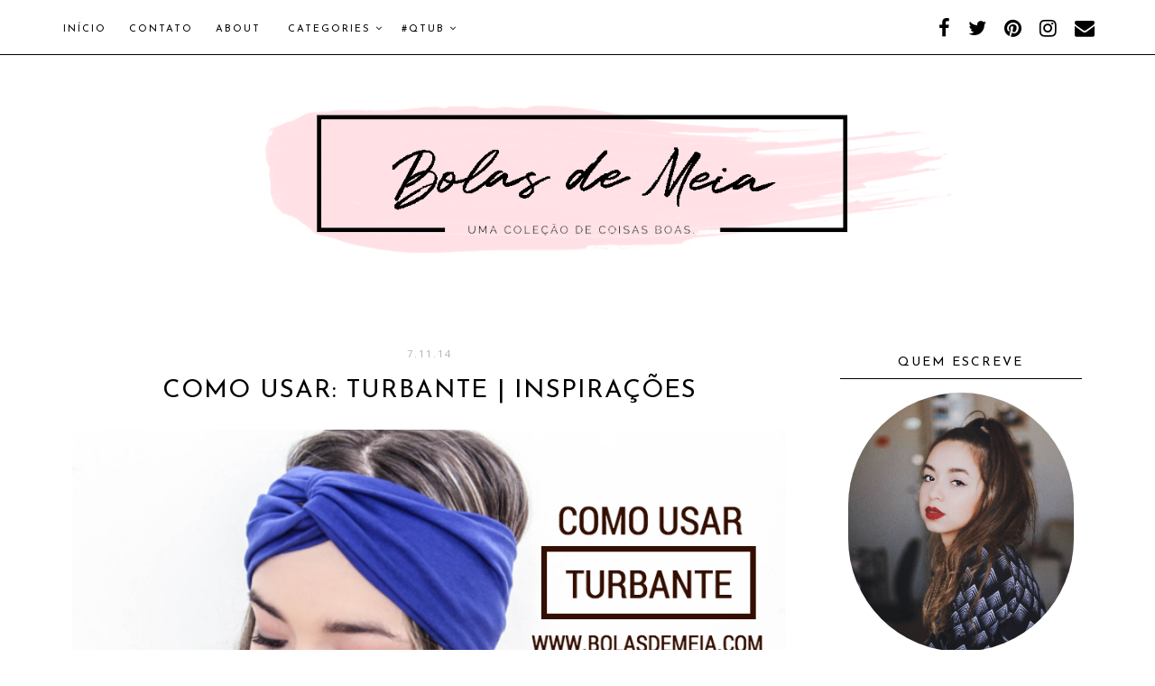

--- FILE ---
content_type: text/html; charset=utf-8
request_url: https://www.google.com/recaptcha/api2/aframe
body_size: 265
content:
<!DOCTYPE HTML><html><head><meta http-equiv="content-type" content="text/html; charset=UTF-8"></head><body><script nonce="dVW1aygmJ53gMsJmOsXAgA">/** Anti-fraud and anti-abuse applications only. See google.com/recaptcha */ try{var clients={'sodar':'https://pagead2.googlesyndication.com/pagead/sodar?'};window.addEventListener("message",function(a){try{if(a.source===window.parent){var b=JSON.parse(a.data);var c=clients[b['id']];if(c){var d=document.createElement('img');d.src=c+b['params']+'&rc='+(localStorage.getItem("rc::a")?sessionStorage.getItem("rc::b"):"");window.document.body.appendChild(d);sessionStorage.setItem("rc::e",parseInt(sessionStorage.getItem("rc::e")||0)+1);localStorage.setItem("rc::h",'1768883411692');}}}catch(b){}});window.parent.postMessage("_grecaptcha_ready", "*");}catch(b){}</script></body></html>